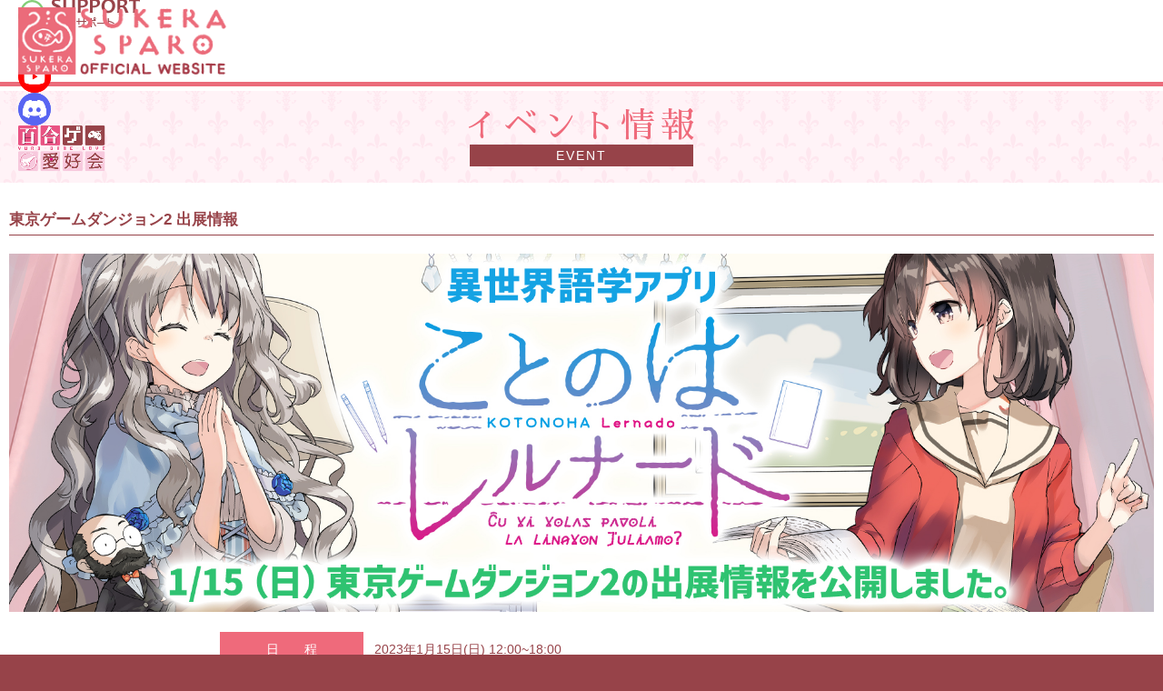

--- FILE ---
content_type: text/html
request_url: http://sukerasparo.com/event/eve33.html
body_size: 3094
content:
<!DOCTYPE html>
<html lang="ja">
<head>
	<meta charset="utf-8">
	<meta http-equiv="Content-Type" content="text/html; charset=utf-8"/>
	<meta http-equiv="X-UA-Compatible" content="IE=edge,chrome=1">
	<meta http-equiv="Content-Style-Type" content="text/css">

	<title>東京ゲームダンジョン2 出展情報 - sukerasparo</title>

	<meta name="viewport" content="width=device-width, initial-scale=1, maximum-scale=1">
	<meta name="author" content="sukerasparo"/>
	<meta name="copyright" content="(c)sukerasparo"/>
	<meta name="description" content="sukerasparo公式サイト"/>
	<meta name="keywords" content="クダンノフォークロア,いつかのメモラージョ,ことのはアムリラート,sukerasparo,スケラスパーロ,スケラスパロ,スケラスパロー"/>

	<link rel="shortcut icon" href="../img/icon.ico" />

	<link rel="stylesheet" href="event.css">
	<link rel="stylesheet" href="/css/module/list.css">
	<link rel="stylesheet" href="../css/top.css">
	<link rel="stylesheet" href="../css/top-rwd.css" media="screen and (max-width:1024px)">
	<link rel="stylesheet" href="../css/top-rwd640.css" media="screen and (max-width:640px)">
	<link rel="stylesheet" href="../css/ress.min.css">
	<link rel="stylesheet" href="https://fonts.googleapis.com/css?family=M+PLUS+1p|Sawarabi+Mincho|Playfair+Display:900">

	<script src="https://code.jquery.com/jquery-3.2.1.min.js"></script>
	<script src="../script.js"></script>
	<!--[if lt IE 9]>
	<script src="https://html5shiv-printshiv.googlecode.com/svn/trunk/html5shiv-printshiv.js"></script>
	<script src="https://css3-mediaqueries-js.googlecode.com/svn/trunk/css3-mediaqueries.js"></script>
	<![endif]-->

	<!-- Google Analytics-->
	<script>
	(function(i,s,o,g,r,a,m){i['GoogleAnalyticsObject']=r;i[r]=i[r]||function(){
	(i[r].q=i[r].q||[]).push(arguments)},i[r].l=1*new Date();a=s.createElement(o),
	m=s.getElementsByTagName(o)[0];a.async=1;a.src=g;m.parentNode.insertBefore(a,m)
	})(window,document,'script','https://www.google-analytics.com/analytics.js','ga');
	ga('create', 'UA-100381791-1', 'auto');
	ga('send', 'pageview');
	</script>
</head>
<body id="eve-page">
	<style>
		.mt0{margin-top:0}
		.mt5{margin-top: 5px;}
		.mt10{margin-top: 10px;}
		.mt20{margin-top: 20px;}
		.mt40{margin-top: 40px;}
		.i-m-auto{margin-left:auto;margin-right: auto; display: block;}
		.i-inline{display:inline-block; padding:5px;}
		.w30{width:30%;}
		.w50{width:50%;}
		.w70{width:70%;}
		.t-center02{text-align: center}

		.bg-wht{background: #fff!important}
		.j-bold{font-size: 140%; letter-spacing: 1px;}
		.pro-info-link{position: static;margin: 20px auto 0; max-width: 480px;}
		.pro-info-link a{display: block; text-align: center;padding: 10px 25px;width: 100%!important}
		.haifu-tit01{padding:5px 0;}

		.o50{filter:alpha(opacity=50);-moz-opacity: 0.5;opacity: 0.5;}
		@media screen and (max-width: 480px){
			.t-center{text-align: left}
		}

		img.signboard { width:320px;}
		.standard.area.image { display:flex; flex-wrap:wrap; justify-content:center; padding:20px;}

	</style>
	<div id="loader-bg"><div id="loading"><img class="loadimg" src="../img/copy.gif" width="160" alt=""></div></div>
	<header id="head"></header>

	<section id="p-tit" class="bg03">
	<h2 class="sub-tit event bg03">イベント情報</h2>
	</section>
	<section class="bg02">
		<div id="floor02">



			<h2 class="event-tit h2-tit">東京ゲームダンジョン2 出展情報</h2>

			<div class="event-main">
				<div class="event-mv"><img  src="/img/event/gamedungeon/tokyo/02/top.jpg" width="100%" alt=""></div>
				<div class="event-text">
					<table class="event-info01 mt20">
						<tr>
							<td>日　　程</td>
							<td>
								<time datetime="2023-01-15">2023年1月15日(日) 12:00~18:00</time>
							</td>
						</tr>
						<tr>
							<td>会　　場</td>
							<td><a href="https://www.sanbo.metro.tokyo.lg.jp/hamamatsucho/" target="_blank">
								東京都立産業貿易センター 浜松町館 2階展示室 ※台東館ではありません
								〒105-7501 東京都港区海岸1-7-1 東京ポートシティ竹芝
								</a></td>
						</tr>
						<tr>
							<td>公式ＨＰ</td>
							<td><a href="https://tokyogamedungeon.com/" target="_blank">https://tokyogamedungeon.com/</a></td>
						</tr>
					</table>

					<p class="haifu-tit01 m-t40">出展情報</p>
					<div class="ev-item-box">
						<div class="mt10">
							<p class="t-center02 mt10">
								異世界語学アプリ『ことのはレルナード』のご紹介。
								試遊の準備もしております。
								会場限定の特設フライヤーも配布します。
								限定でちょこっとしたノベルティも配布予定です。
							</p>
						</div>
					</div>

					<p class="haifu-tit01 m-t40">商品一覧</p>
					<div class="ev-item-box">
						<div class="ev-item"><div class="ev-item-img"><img src="/img/goods/game_memorajxo_limited_b.jpg" width="100%" alt=""></div><div class="ev-item-text"><p class="item-n">いつかのメモラージョ　～ことのはアムリラート～限定版</p><p class="item-p special">¥4,000</p><p class="item-s"></p></div></div>
						<div class="ev-item"><div class="ev-item-img"><img src="/img/goods/book_dlgame_memorajxo_d.jpg" width="100%" alt=""></div><div class="ev-item-text"><p class="item-n">いつかのメモラージョ　～ことのはアムリラート～ゲームDLコード付き書籍版</p><p class="item-p special">¥2,500</p><p class="item-s"></p></div></div>
						<div class="ev-item"><div class="ev-item-img"><img src="/img/goods/book_amrilato_complete.jpg" width="100%" alt=""></div><div class="ev-item-text"><p class="item-n">ことのはアムリラート コンプリートブック</p><p class="item-p special">¥3,500</p><p class="item-s"></p></div></div>
						<div class="ev-item"><div class="ev-item-img"><img src="/img/goods/book_esperanto_yuri.jpg" width="100%" alt=""></div><div class="ev-item-text"><p class="item-n">百合でおぼえるユリアーモ／百合でおぼえるエスペラント</p><p class="item-p special">¥2,000</p><p class="item-s"></p></div></div>
					</div>
				</div>
			</div>
		</div>
	</section>

	<footer id="foot"></footer>
	<script async>
	var headerhtml = '/head.html';
	$.ajax({
	type: 'get',
	url: headerhtml,
	dataType: 'html',
	success: function(data) {
	$("#head").append(data);
	}
	});
	var footerhtml = '/foot.html';
	$.ajax({
	type: 'get',
	url: footerhtml,
	dataType: 'html',
	success: function(data) {
	$("#foot").append(data);
	}
	});

	$(function(){
	var tgElm = $('p,td'),
	tagType = "span";
	tgElm.each(function(){
	var tgText = $(this).html();
	tgText = tgText.replace(/[「『（【｛［〔〈《]/g, '<' + tagType + ' style="display: inline-block; margin-left: -0.25em;">$&</' + tagType + '>');
	tgText = tgText.replace(/[」』）】｝］〕〉》，、]/g, '<' + tagType + ' style="display: inline-block; margin-right: -0.25em;">$&</' + tagType + '>');
	tgText = tgText.replace(/[・；：]/g, '<' + tagType + ' style="margin-left: -0.2em; margin-right: -0.2em;">$&</' + tagType + '>');
	$(this).html(tgText);
	});
	});
	</script>
</body>
</html>


--- FILE ---
content_type: text/html
request_url: http://sukerasparo.com/head.html
body_size: 667
content:
<nav>
	<div class="drawer">
		<div class="n-logo">
			<h1 class="sparo"><a href="/"><img src="/img/menu-logo.png" width="230" alt="sukerasparo"></a></h1>
			<h1 class="sono"><a href="/"><img src="/img/menu-logo_sono.png" width="230" alt="sukerasono"></a></h1>
			<style>
				body nav h1.sono { display:none; }

				body.sono nav h1.sparo	{ display:none; }
				body.sono nav h1.sono	{ display:inherit; }
			</style>
		</div>
		<div class="navbar_toggle"><span class="nav-i"></span><span class="nav-i"></span><span class="nav-i"></span></div>
	</div>
	<div class="menu">
		<ul>
			<li><a href="/product.html"><img src="/img/menu-product.png" width="137" alt=""></a></li>
			<li><a href="https://sukerasparo.booth.pm/" target="_blank"><img src="/img/menu-shop.png" width="94" alt=""></a></li>
			<li><a href="/event.html"><img src="/img/menu-event.png" width="106" alt=""></a></li>
			<li><a href="/support.html"><img src="/img/menu-support.png" width="134" alt=""></a></li>
			<li class="tw"><a href="https://twitter.com/sukerasparo" target="_blank"><img src="/img/menu-tw.png" width="36" class="head-btn"><img src="/img/menu-tw-sp.png" width="134" class="head-sp"></a></li>
			<li class="yt"><a href="https://www.youtube.com/channel/UCoibzg44KP_zEWKsjsOSa4w" target="_blank"><img src="/img/menu-yt.png" width="36" class="head-btn"><img src="/img/menu-yt-sp.png" width="137" class="head-sp"></a></li>
			<li class="yt"><a href="https://discord.gg/ENAWHyZZYY" target="_blank"><img src="/img/header/pc/discord.png" width="36" class="head-btn"><img src="/img/header/sp/discord.png" width="137" class="head-sp"></a></li>
			<li><a href="/yuri-game-love/"><img src="/img/menu-yuri.png" width="95"></a></li>
		</ul>
	</div>
</nav>


<script>
	$(function() {
		$('.navbar_toggle').on('click', function () {
			$(this).toggleClass('open');
			$('.menu').toggleClass('open');
		});
	});
</script>

--- FILE ---
content_type: text/html
request_url: http://sukerasparo.com/foot.html
body_size: 642
content:
<div class="foot">
	<div class="f-floor">
		<div class="f-logo">
			<a href="/">
				<img src="/img/foot-logo.png" width="160" alt="sukerasparo">
			</a>
		</div>
		<ul class="f-link">
			<li class="l-icn">
				<a href="https://twitter.com/sukerasparo" target="_blank">
					<img src="/img/foot-tw.png" width="44">
				</a>
			</li>
			<li class="l-icn">
				<a href="https://www.youtube.com/channel/UCoibzg44KP_zEWKsjsOSa4w" target="_blank">
					<img src="/img/foot-yt.png" width="44">
				</a>
			</li>
			<li>
				<a href="/yuri-game-love/">
					<img src="/img/foot-yuri.png" width="84">
				</a>
			</li>
		</ul>
	</div>
	<div class="f-floor">
		<ul class="f-menu">
			<li><a href="/product.html">製品情報</a></li>
			<li><a href="https://red-darkness-7988.stores.jp/" target="_blank">公式通販</a></li>
			<li><a href="/event.html">イベント情報</a></li>
			<li><a href="/support.html">サポート</a></li>
			<li><a href="https://www.hublots.net/" target="_blank">運営企業</a></li>
		</ul>
		<p class="f-note">sukerasparo Websiteに掲載されている記事およびグラフィックなどの全ての著作物の無断使用・無断転載を禁じます。</p>
	</div>
</div>
<p class="copy">
	&copy;sukerasparo
</p>

--- FILE ---
content_type: text/css
request_url: http://sukerasparo.com/event/event.css
body_size: 5346
content:
@charset "UTF-8";
.max-w-no{max-width: inherit!important;}
.max-w-640{max-width: 640px}
.br768{display: none}
.br640{display: none}
.br480{display: none}
.br320{display: none}
@media screen and (max-width: 768px){
	.br768{display: block}
	.br768n{display:none}
}

@media screen and (max-width: 640px){
	.br640{display: block}
	.br640n{display:none}
}

@media screen and (max-width: 480px){
	.br480{display: block}
	.br480n{display:none}
}

@media screen and (max-width: 320px){
	.br320{display: block}
	.br320n{display:none}
}


/*-----------------
イベント
-----------------*/
.event-info01{ width: 100%;margin: 0 auto;border-spacing: 2px;border-collapse: separate;}
.event-info01 td{ padding: 10px;}
.event-info01 tr td:nth-of-type(2n+1){ background: #ef6a7b; color: #fff;width: 20%; text-align:center;}
.event-info01 tr td:nth-of-type(2n){text-align: left;background: #fff}

.event-info-sub tr td:nth-of-type(2n+1){width: 12%}
.event-info-sub tr td:nth-of-type(2n){width: 38%}

.event-img01{font-size: 0;margin: 20px auto 40px; max-width: 640px}
.event-img01 img{padding:0.5%; display:inline-block}
.event-img01 div{display:inline-block;padding:0.5%; vertical-align: top}
.event-img01 p{background: #ffa1b0;margin: 0 0 5px;text-align: center;padding: 2px 0 1px;text-align: center;color: #fff;}

.event-img02{font-size: 0; max-width: 800px; margin: 0 auto 20px}
.event-img02 div{ padding:0.5% 0.5% 1%;width: 50%; display: inline-block;vertical-align: top; margin: 0 0 10px}
.event-img02 img{border: 2px solid #fff;box-shadow: 0px 0px 8px 2px #f4dde7; margin:2px 0 10px}
.event-img02 .bold{ font-size: 115%;}
.event-tyu{padding: 10px; background: #fff; max-width: 728px; margin: 20px auto 0;}
.event-img02 .sub-text{ background: rgba(104,30,51,.65);padding: 1px 5px;color:#fff; margin:-4px 0 0;font-size: 1.2rem}
.event-img02 .more-box a{background:#fff}
.event-img02 .more-box a:hover{background:#00b5c5!important;}

.event-sub-tit{background: linear-gradient(0deg,rgba(255,152,203,1)0%,rgba(255,140,159,1)100%); color:#fff; padding:5px; margin:0 0 8px; font-size: 1.8rem; letter-spacing: 2px; font-weight: bold}

.img-w100{width: 100%!important;}
.img-w50{width: 50%!important;}
.img-w16{width: 16.66%!important;}
.img-w33{width: 33.33%!important;}
.img-w25{width: 25%!important;}
.img-w20{width: 20%!important;}
.img-w60{width: 60%!important;}
.img-w75{width: 75%!important;}
.img-spac{padding:0.5%;}

.tyu-block{ background: #fff5f6; padding:20px; margin: 20px auto;text-align: left}
.haifu-tit01{width: 100%; margin: 0 auto 5px; border: 2px solid #974349;color:#974349;padding:10px 0; text-align: center; font-size: 1.6rem;letter-spacing: 5px}
.haifu-tit02{ background: #fff5f6;width: 100%; margin: 0 auto 5px;padding:10px 0; text-align: center; font-size: 1.6rem;letter-spacing:1px}

@media screen and (max-width: 640px){
	.img-w16{width: 33.33%!important;}
	.haifu-tit01{letter-spacing:2px}
}

@media screen and (max-width: 480px){
	.event-info01 td{ width: 100%!important;display: block; padding: 5px;}
	.event-info01 tr td:nth-of-type(2n){margin: 0 0 5px}
}


/*-----------------
タブ切替
-----------------*/
.tab-st {width: 100%;margin: 0 auto;max-width: 800px}
.tab-content {margin: 0 auto;padding:20px 0 0; text-align: center}

.tab-content label {display: inline-block;width: 24%; margin: 0.5%; cursor: pointer;border: 1px solid #eb6b7a;color: #eb6b7a;text-align: center; vertical-align: top}
.tab-content label p{position: relative;display:block; width: 100%;padding: 8px 0 20px;}
.tab-content label p:after{content: '';position: absolute;display: block;width: 10px;height: 10px;border-top: 2px solid #eb6b7a;border-right: 2px solid #eb6b7a;left:50%;bottom:5px;-ms-transform: translate(-50%,0);-webkit-transform : translate(-50%,0)rotate(135deg);transform : translate(-50%,0)rotate(135deg);}

.tab-content label:hover{color:#fff!important; background:#eb6b7a!important;transition:all 0.3s ease;}
.tab-content label:hover p:after{border-top: 2px solid #fff;border-right: 2px solid #fff;transition:all 0.3s ease;}

.tab-content input:checked + label {background: #ffffde;color:#eb6b7a;}
.tab-content input {display: none;}

.tab-content label p.pp-bt{padding:8px 0}
.tab-content label p.pp-bt:after{display: none!important}

.tab-st #tab-st-b1,
.tab-st #tab-st-b2,
.tab-st #tab-st-b3,
.tab-st #tab-st-b4,
.tab-st #tab-st-b5{display: none;}
.tab-st #tab-st-1:checked ~ #tab-st-b1,
.tab-st #tab-st-2:checked ~ #tab-st-b2,
.tab-st #tab-st-3:checked ~ #tab-st-b3,
.tab-st #tab-st-4:checked ~ #tab-st-b4,
.tab-st #tab-st-5:checked ~ #tab-st-b5{display: block;}

@media screen and (max-width: 768px){
	.tab-content label p{font-size: 1.2rem;}
}

@media screen and (max-width: 640px){
	.tab-content label{width: 49%;}
}

/*-----------------
ユリアーモ大会
-----------------*/
.event-main{overflow: hidden}
.event-mv{margin: 20px auto;}
.event-text{max-width: 800px; margin: 0 auto;}
.event-text02{line-height: 2.8rem}
.event-text03{line-height: 2.4rem; padding:0 5px}
.ev-cast{font-size: 0;display: table}
.ev-cast .event-text02,
.ev-cast-img{ display: table-cell;width: 50%;}
.ev-cast .event-text02{padding:0 100px;}
.ev-cast-img{ padding:0 0 0 10px;font-size: 0;position: relative}
.ev-cast-img div{ display: inline-block;margin:0.5%; position: relative}
.ev-cast-img div:first-of-type{width: 99%}
.ev-cast-img div:nth-of-type(2),
.ev-cast-img div:nth-of-type(3){width: 49%}

.ev-cast-img p{position: absolute; width: 100%; background: rgba(0,0,0,.5);bottom:0;color:#fff; text-align: center;padding:2px 0}

.shikishi{max-width: 480px; margin: 10px auto;}

.ev-faq{}
.ev-faq td{ padding:5px; vertical-align: top; line-height: 2.4rem; text-align:left;}
.ev-faq tr:nth-of-type(2n+1) td:first-of-type,
.ev-faq tr:nth-of-type(2n) td:first-of-type{font-weight: bold;font-size: 1.6rem; padding:5px 0px 5px 5px; width: 30px;}
.ev-faq tr:nth-of-type(2n+1) td:first-of-type{color:#09f;}
.ev-faq tr:nth-of-type(2n) td:first-of-type{color:#f39;}
.ev-faq tr:nth-of-type(2n) td{padding:5px 0px 25px 5px;}
.ev-faq tr td:first-of-type(2n+1){ text-align:center;}

@media screen and (max-width: 640px){
	.ev-cast .event-text02{padding:0 5px 0 10px}
	.ev-cast .event-text02{width: 30%;}
	.ev-cast-img{width: 70%;}
}
@media screen and (max-width: 480px){
	.ev-cast{font-size: 0;display: block}
	.ev-cast .event-text02,
	.ev-cast-img{ display: block;width: 100%;}
	.ev-cast .event-text02{padding:0 30px}
	.event-main .tt-p{ text-align: left!important}
}

/*-----------------
店舗一覧
-----------------*/
.shop-list-name{color:#ef6a7b;display: block;max-width: 800px;margin:20px auto 10px;text-align: center;font-size: 1.6rem; line-height: 2.0rem; letter-spacing: 2px; background:#fff;}
.shop-list-name .sub-name{border-bottom: 2px solid #ef6a7b;border-top: 2px solid #ef6a7b;padding:8px 0 5px;display: block;}

.shop-list{display: table;width: 100%;max-width: 800px; margin: 0 auto 10px;}
.shop-region,.shop-name{display: table-cell;}
.shop-region{width: 20%; background:#ef6a7b;color:#fff;padding:10px;text-align: center;letter-spacing: 5px}
.shop-name{width: 80%; font-size: 0;padding:0 0 0 5px;}
.shop-name li{display: inline-block; width: 48%; margin: 0 1%;padding:10px;height: 50px; vertical-align: middle;position: relative; border-bottom: 1px solid #ecdbdd}
.shop-name li p,
.shop-name li a{position: absolute;top:50%;-ms-transform:translate(0,-50%);-webkit-transform :translate(0,-50%);transform :translate(0,-50%);}

@media screen and (max-width: 640px){
	.shop-list{display: block}
	.shop-region,.shop-name{display: block; width: 100%}
	.shop-region{margin: 0 0 2px;padding:5px}
	.shop-name li{width:49.5%;height:40px;}
	.shop-name li:nth-child(2n+1){margin:0.5% 1% 0.5% 0!important}
	.shop-name li:nth-child(2n){margin:0.5% 0!important}
}

@media screen and (max-width: 400px){
	.shop-name li{width:100%;height:40px;}
}


/*-----------------
出品物
-----------------*/
.ev-item-box{ font-size: 0; line-height: 0;margin: 0 0 40px; text-align: left}
.ev-item{ display: inline-block; width: 49%; padding: 5px; background: #fff; margin: 0.5%;vertical-align: top; position: relative}
.ev-item-33{width: 32.33%;}


.ev-new,
.ev-pickup{position: absolute;color:#fff; background:#e95283;width: 40px;height: 40px; position: absolute;top:5px;left:5px; text-align: center;padding:11px 0 0; font-weight: bold; transform: rotate(-25deg);-webkit-transform: rotate(-25deg); border-radius: 25px;z-index: 10}
.ev-new:before,
.ev-pickup:before{content: ""; border-style: solid;border-width: 20px 10px 0 10px;border-color: #e95283 transparent transparent transparent;position: absolute;bottom:-6px;left:50%;-ms-transform:translate(-50%,0);-webkit-transform :translate(-50%,0);transform :translate(-50%,0);z-index: -1}

.ev-pickup{padding: 8px 0 0;line-height: 1}

.item-n{ font-weight: bold; padding: 5px 5px 2px; margin: 5px 0; min-height: 42px;font-size: 1.4rem;line-height: 1.8rem;}
.item-n .new{color:#e95283}
.item-p{ text-align: right;background: #fff5f6; padding: 5px 5px 2px;font-size: 1.4rem;line-height: 1.8rem;}
.item-s{ text-align:center; margin: 5px 0 0;font-size: 1.1rem;line-height: 1.4rem;}

.item-tit-sub{ text-align: center; background:#fff5f6; max-width: 768px; width: 100%; margin: 20px auto 0;padding:5px 0 3px; border-bottom:2px solid #ef6a7b; font-size: 1.8rem; line-height: 2.2rem;}

@media screen and (max-width: 640px){
	.ev-item,.ev-item-33{width: 49%;}
	.item-p .bold{ font-size: 110%;}
}
@media screen and (max-width: 480px){
	#event .ev-title-sub02{font-size:1.6rem; line-height:1.6rem; width: 100%; background:#fff;margin: 0 auto; padding:10px 5px 8px}
	.ev-item,.ev-item-33{width:100%; display: block;margin:0; font-size: 0; line-height: 0;border-bottom:1px dashed #974349; padding: 10px 5px;}
	.ev-item:last-of-type{border-bottom:none;}
	.ev-item-img,.ev-item-text{display:inline-block;vertical-align:top}
	.ev-item-img{ width:49%; margin: 0 1% 0 0}
	.ev-item-text{ width:50%;}
	.ev-new,.ev-pickup{width: 30px;height: 30px;font-size: 1.1rem; padding: 6px 0;top:10px;left:0}
	.item-n{background: #fff5f6;margin: 0;min-height:inherit;padding:5px}
	.item-p{ background: #fff;}
	.item-p .bold{ font-size: 100%;}
	.item-s{ text-align: left}
}
@media screen and (max-width: 320px){
	.ev-item,.ev-item-33{width:100%; display: block;margin:0}
}

/*-----------------
Collabration Cafeコラボ
-----------------*/
.ev08-item{display:inline-block; width: 25%; text-align: center; padding:0.5%;}
.ev08-item-sub{background:#f2f2f2;padding:5px; text-align: center;}
.ev08-img33{ width: 32.33%!important;}

.ev08btn { width:32.33%;display: inline-block;margin:0.5%;padding: 8px 20px;border: 1px solid #eb6b7a;font-size: 1.2rem; line-height: 1.4rem; color:#eb6b7a!important; text-align:center}
.ev08btn:hover{color:#fff!important; background:#eb6b7a;transition:all 0.3s ease;}
.ev08btn:hover span:before{border-top: 2px solid #fff;border-right: 2px solid #fff;transition:all 0.3s ease;}
.ev08btn span{position: relative;display: inline-block;}
.ev08btn span:before{position: absolute;display: block;width: 10px;height: 10px;border-top: 2px solid #eb6b7a;border-right: 2px solid #eb6b7a;-webkit-transform: rotate(135deg);transform: rotate(135deg);content: '';left:-20px}display: block;

#campus .item-p{margin:0 0 5px}
#campus .cam01{margin: 25% 0}
#campus .event-info01{margin: 0 auto 10px}
.campus-text{line-height: 2.4rem; text-align: center; margin: 10px 0}
.campus-text .big{font-size: 150%; font-weight: bold; letter-spacing: 2px}



@media screen and (max-width: 640px){
	.ev08btn{width: 49%}
	.ev08-img33{width: 49%!important;}
	#campus .cam01{margin:0}
	#campus .cam02{margin: 25% 0}
}
@media screen and (max-width: 480px){
	.ev08btn{width:100%;margin:0.5% 0}
	.ev08-item{width: 33.33%}
	.ev08-img33{width: 100%!important;}
	#campus .ev08-img33{width: 50%!important;display:inline-block!important;}
	#campus .ev-item-text{width: 100%}
	#campus .item-p{background: #fff5f6;}
	#campus .ev-item-img{width: 100%;}
	#campus .ev-item{border-bottom:none;}
}

/*-----------------------------------
アンケートページ
-----------------------------------*/
.ank-mb-lin{padding:0 0 20px; bottom:0 0 20px;}
.ank-nb{border-bottom: none!important;margin-bottom:0!important; background: none!important}
.ank-floor{padding:40px 25px;}
.ank-box{ max-width: 640px; margin:15px auto 30px;text-align: left;}
.ank-box-sub{ width:50%; display:inline-block; vertical-align: top;}
.ank-box.mb-10{ margin:15px auto 10px;}

.ank-box-sub:first-of-type{ width:48%; margin-right: 2%;}
.ank-hissu{display: inline-block;font-size:1.2rem; background: #e94766;padding:0 5px; margin-left:5px;border-radius: 3px;position: relative;top:-2px;color:#fff;}

.ank-radio label{margin-bottom:10px;}
.ank-radio02 label{margin-bottom:10px; display: block!important;}
.ank-radio textarea,
.ank-radio02 textarea{margin:-6px 0 15px}{margin:-6px 0 15px}


.ank-tit .l,
.ank-tit .r{ display: inline-block; vertical-align: top;}
.ank-tit .l{width: 8%;}
.ank-tit .r{width:92%;}

.ank-box label{font-size: 1.6rem; display: inline-block;line-height: 2;}
.ank-box label:first-of-type{display:block; font-size: 1.6rem;line-height: 2.4rem; margin-bottom:10px; padding:5px 5px 2px; border-bottom: 1px solid #fff; letter-spacing: 1px; background:#ffd3da}
.ank-box input[type=text],
.ank-box input[type=email],
.ank-box textarea,
.ank-box select {display:block;width: 100%;height: 38px;padding: 6px 12px;color: #974349!important;background-color: #f6f6f6!important;border-radius: 3px;font:initial!important;}

.ank-box textarea{padding: 10px 12px 6px!important;height:auto!important;}

.ank-box input:focus,
.ank-box textarea:focus,
.ank-box select:focus{background-color:#ffecf1!important;outline:none;color:#fff;}

.check{display: none;}
.check-sub{padding-left: 20px;position:relative;margin-right: 20px;margin-bottom:10px;}
.check-sub::before{content: "";display: block;position: absolute;top: 3px;left: 0;bottom:-2px;width: 15px;height: 15px;border: 1px solid #ccc;background: #f6f6f6;border-radius: 3px;}
.check:checked + .check-sub{color: #00c4f5;}
.check:checked + .check-sub::after{content: "";display: block;position: absolute;top: 0;left: 5px;width: 7px;height: 14px;transform: rotate(40deg);border-bottom: 3px solid #00c4f5;border-right: 3px solid #00c4f5;}

::placeholder{color:#ccc!important;}

button,input[type=button] {
	margin: 20px auto 0;
	width:100%;
	max-width: 768px;
	letter-spacing: 2px;
	padding: 16px 0 11px;
	font-size: 2.0rem;
	line-height: 1;
	cursor: pointer;
	font-weight: bold;
	border-radius: 3px;
	text-align: center;
	border: 1px solid #0093c9;
	color: #ffffff!important;
	background-color: #00c4f5!important;
	font:initial!important;
}
input[type=button] {
	border: 1px solid #c3c3c3!important;
	color: #7c7c7c!important;
	background: #ffffff!important;
}
input[type=button] + button {
	display: inline-block;
}
.error{font-size: 1.4rem;line-height:1;padding: 5px 0 0; color:#0ff;}
.error-form {border:1px solid #fb9a93 !important;}

.ank-btn-box{width: 100%; max-width: 768px;margin:0 auto; padding: 30px 0 0;}
.ank-btn-box input,
.ank-btn-box button{width: 48%!important; display: inline-block!important;margin:1%;}

.ank-present{margin:0 auto 30px; border-bottom:1px solid #974349; padding:0 0 30px;}
.ank-present p{background:#ffd3da; padding:10px;max-width: 640px; margin: 0 auto;}
.ank-present img{display: block; max-width: 480px;margin: 5px auto;}

@media screen and (max-width:640px){
	.ank-tit .l{width:10%;}
	.ank-tit .r{width:90%;}
}

@media screen and (max-width:480px){
	.ank-floor{padding: 30px 10px;}
	.ank-box-sub:first-of-type{width: 100%;margin-right:0; margin-bottom: 20px;}
	.ank-box-sub{width: 100%}
	.ank-box label:first-of-type{font-size: 1.6rem;}
	.ank-tit .l{width:12%;}
	.ank-tit .r{width:88%;}
	.ank-btn-box input,
	.ank-btn-box button{width:100%!important; display:block!important;margin:0 auto 10px;max-width: 320px!important;}
}

@media screen and (max-width:320px){
	.ank-tit .l{width:15%;}
	.ank-tit .r{width:85%;}
}


/*-----------------
しけんdeアムラート（お試し版）
-----------------*/
.sknd button, .sknd input[type=button]{max-width: inherit;}
.sknd p{line-height: 2.2rem;}
.sknd .item-tit-sub{padding: 10px 0 5px; font-size: 2.0rem; font-weight: bold;max-width:inherit}
.sknd .ank-box{max-width: 700px;}

.sknd-box{max-width:700px; margin:20px auto 0; overflow: hidden;}
.sknd-img img{ display: block; margin-bottom: 5px}

.tutorial-img{float: left}
.tutorial-text{float: right}

.tutorial-img{ width: 45%;}
.tutorial-img img{display: block; margin-bottom: 5px}
.tutorial-text{ width: 55%; padding:0 0 0 10px;}

.tutorial-s-text{display: block; background: #f5f5f5; margin-bottom: 5px;padding:5px;font-weight: bold;}

.sknd-drm{}
.sknd-drm-sub{display: none}
.sknd-drm-sub .bold02{display: block; padding-bottom:10px;}

@media screen and (max-width:480px){
	.sknd-img .bold{font-size: 100%;}
	.sknd .item-tit-sub{font-size:1.8rem; text-align: left}
	.sknd-drm-sub .t-center{text-align: left}
	.tutorial-img{float: none}
	.tutorial-text{float: none}
	.tutorial-img{ width: 100%; margin: 2px 0 5px}
	.tutorial-text{ width:100%; padding:0 0 0 0;}
}


.map.google > *,
iframe.map {
	width:100%;
	margin:0;
	padding:0;
}
td.map {
	margin:0;
	padding:0;
	background-color: #FFF !important;
}

img.print {
	width:100%;
	max-width:800px;
}

ul.text {
	display:flex;
	flex-direction:column;
}
ul.text > li::before {
	content:"※";
}
ul.text > li {
	display:flex;
}

--- FILE ---
content_type: text/css
request_url: http://sukerasparo.com/css/module/list.css
body_size: 1352
content:
ul  { padding-left: 1em; list-style-position: outside;}
ul      { list-style-type: none; }

ul.disc li:before { content:"●"}

/*  アスタリスクは英語圏では「*」、日本語圏では「※」
htmlのlang属性で日本語のみ切り替え */
ul.asterisk li:before { content:"*"}
html[lang="ja"] ul.asterisk li:before { content:"※"}

ul.arrow > li { position: relative; display:block; padding:3px 0;}
ul.arrow > li > * { padding-left: 18px; line-height: 14px; display:block;}
ul.arrow > li::before,
.li.arrow::before {
		content: url("[data-uri]");
		width:14px; height:14px;
		position: absolute;
		top:50%; margin-top: -7px;
	}

--- FILE ---
content_type: text/css
request_url: http://sukerasparo.com/css/top.css
body_size: 5916
content:
@charset "UTF-8";

:root {
	--color-key:#eb6b7a;
	--color-base:#974349;
}

/*共通*/
html { font-size:62.5%; height:100%; box-sizing:border-box; }
*, *:before, *:after { box-sizing:inherit; }
body { width:100%; min-width:1024px; height:100%; color:var(--color-base);
	background:var(--color-base); display:block; margin:0; padding:0; font-size:10px; font-size:1.0rem; -webkit-text-size-adjust:100%;}

html:not([lang]) {
	font-family:
		'ヒラギノ角ゴシック Pro', 'Hiragino Kaku Gothic Pro',
		メイリオ, 'Meiryo',
		'ＭＳ Ｐゴシック', 'MS PGothic',
		sans-serif;
}
html[lang="ja"], html[lang="ja-JP"] {
	font-family:
		'ヒラギノ角ゴシック Pro', 'Hiragino Kaku Gothic Pro',
		メイリオ, 'Meiryo',
		'ＭＳ Ｐゴシック', 'MS PGothic',
		sans-serif;
}
html[lang="en"], html[lang="en-US"] {
	font-family:
		'ヒラギノ角ゴシック Pro', 'Hiragino Kaku Gothic Pro',
		メイリオ, 'Meiryo',
		'ＭＳ Ｐゴシック', 'MS PGothic',
		sans-serif;
}
html[lang="ko"], html[lang="ko-KR"] {
	font-family:
		'Malgun Gothic',
		'ヒラギノ角ゴシック Pro', 'Hiragino Kaku Gothic Pro',
		メイリオ, 'Meiryo',
		'ＭＳ Ｐゴシック', 'MS PGothic',
		sans-serif;
}
html[lang="zh"], html[lang="zh-cmn-Hans"] {
	font-family:
		'Microsoft YaHei',
		'ヒラギノ角ゴシック Pro', 'Hiragino Kaku Gothic Pro',
		メイリオ, 'Meiryo',
		'ＭＳ Ｐゴシック', 'MS PGothic',
		sans-serif;
}
html[lang="zh-cmn-Hant"] {
	font-family:
		'Microsoft JhengHei',
		'ヒラギノ角ゴシック Pro', 'Hiragino Kaku Gothic Pro',
		メイリオ, 'Meiryo',
		'ＭＳ Ｐゴシック', 'MS PGothic',
		sans-serif;
}


a { color:#ff6287; outline:none;
	img:hover { transition:all 0.3s ease; opacity:0.65; filter:alpha(opacity=65); -ms-filter:"alpha(opacity=65)";}
	}
a:visited { color:#ff6287; }
a:hover { color:#2dbee8; }
a:active { color:#2dbee8; }

img { margin:0; padding:0; vertical-align:middle; -webkit-backface-visibility:hidden; }
table { border-collapse:collapse; border-spacing:0; }
td { word-break:break-all; }
p,b,dd,dl,td,th,a,li { font-size:1.4rem; line-height:1.8rem; }
b { font-size:1.6rem; line-height:2.2rem;}
ul { list-style:none; }
div,li,td,p { box-sizing:border-box; }

#p-tit { padding:110px 0 40px; }
.sub-tit { font-family:'Playfair Display','Sawarabi Mincho','Times New Roman', '游明朝', 'YuMincho', 'ヒラギノ明朝 ProN W3', 'Hiragino Mincho ProN', 'HG明朝E', 'メイリオ', 'Meiryo', 'serif';position:relative; margin: 0 auto; font-size: 3.8rem; text-align: center; letter-spacing: 5px;color:#ef6a7b;font-weight: normal;}
.sub-tit:after { font-family:游ゴシック体, 'Yu Gothic', YuGothic, 'ヒラギノ角ゴシック Pro', 'Hiragino Kaku Gothic Pro', メイリオ, Meiryo, Osaka, 'ＭＳ Ｐゴシック', 'MS PGothic',sans-serif;position:absolute; background:var(--color-base);color:#fff;padding:5px 0; text-align:center;left:0;right:0;bottom:-22px;margin: 0 auto;font-weight: normal; font-size: 1.4rem; line-height: 1.4rem; letter-spacing:2px}

.h2-tit{ font-size:1.7rem; line-height:2.2rem; padding:0 0 5px;}
.bg01 { background:#fff4f7; }
.bg02 { background:#fff; }
.bg03 { background:#fff3f7 url(../img/bg-img.gif) top center repeat; }

.mini { font-size:85%!important; }
.p-t { padding:20px 0 0; }
.m-t40 { margin:40px auto 5px; }
.bold { font-size:120%; font-weight:900; }
.bold02 { font-weight:900; }
.t-center { text-align:center; }
.t-left { text-align:left; }
.t-right { text-align:right; }
.pnk { color:#ef6a7b; }
.blu { color:#00c4f5; }
.grn { color:#39c689; }

#floor, #floor02 { width:1316px; margin:0 auto; font-size:0; line-height:0; }
#floor { padding:10px 10px 60px;}
#floor02 { padding:30px 10px 60px;}

/*-pick Up-*/
#slid-floor { width:1316px; margin: 0 auto; padding:10px 0 20px; box-sizing:border-box; } /*-width: 1316px;-*/

@media screen and (max-width: 1316px){
#floor,#floor02{width:100%;}
#slid-floor{width:100%;}
}

/*-フォント-*/
@font-face { font-family:'juliamo_c'; src:url(https://dl.dropboxusercontent.com/s/5me44aeb19mxm6e/juliamo.woff) format('woff');}
.juliamo_c { font-family:juliamo_c; font-size:120%; }

/*-ロード-*/
#loading {
	position:absolute; left:50%; top:50%; -ms-transform:translate(-50%,-50%);
	-webkit-transform :translate(-50%,-50%);
	transform:translate(-50%,-50%); text-align:center; overflow:hidden; }
#loader-bg { position:fixed; width:100%; height:100%; top:0px; left:0px; background:#fff; z-index:999;}
.loadimg { animation:load 0.3s ease 0s 1 normal;-webkit-animation:load 0.3s ease 0s 1 normal;}
@keyframes load {0% {opacity:0}100% {opacity:1}}
@-webkit-keyframes load {0% {opacity:0}100% {opacity:1}}

/*-head-*/
header { position:fixed; z-index:998; width:100%; padding:0; border-bottom:5px solid #fff;}
nav { display:flex; flex-direction:row; width:100%; position:relative; background:#fff; border-bottom:5px solid var(--color-key); padding:10px;}
.drawer { display:flex; flex-direction:row; align-items:center; justify-content:space-between;position:relative; height:70px; padding:0 1em;}
.n-logo { position:relative; z-index:999; }
/*-都鈴-*/
.navbar_toggle { z-index:9999;}
.head-sp { display: none}
.menu {
	width:100%; -webkit-transform:translateX(0); transform:translateX(0);
	position:absolute; top:50%; right:0; -ms-transform:translate(0,-50%);
	-webkit-transform:translate(0,-50%); transform:translate(0,-50%); padding:10px 0 10px 10px;

	ul { display:flex; flex-wrap: wrap; justify-content:flex-end; align-items:center; }
	li { padding:0 10px;}
}
.menu .tw,
.menu .yt,
.menu li:last-of-type { padding:0 5px 0 0; }

/*-foot-*/
footer{
	position:relative; width:100%;

	.foot {
		background:#fff4f7; position:relative;
		box-shadow: 0 10px 24px -8px rgba(255,244,247,.75) inset;
		-moz-box-shadow: 0 10px 24px -8px rgba(255,244,247,.75) inset;
		-mz-box-shadow: 0 10px 24px -8px rgba(255,244,247,.75) inset;
		-webkit-box-shadow: 0 10px 24px -8px rgba(255,244,247,.75) inset;

		.f-floor {
			max-width:1316px; padding:10px 5px 5px;
			position:relative; margin:0 auto; overflow:hidden;

			.f-logo,
			.f-menu { float:left; }

			.f-link {
				display:flex; justify-content:end; gap:1em; flex-wrap:wrap;
			}
			.f-menu {
				li { display:inline-block; margin:0 10px 0 0; }
				li:last-of-type { margin:0; }
				a { color:var(--color-base);padding:0 0 0 16px; position: relative; font-size: 1.4rem;text-decoration: none;}
				a:after, a:before { content: ""; position:absolute; }
				a:after { width:14px; height:14px; background:var(--color-base);border-radius: 25px; left:0; top:3px; }
				a:before {
					position:absolute; display:block; width:5px; height:5px;
					border-top:1px solid #fff;
					border-right: 1px solid #fff;
					-webkit-transform:rotate(45deg);
					transform: rotate(45deg);
					left:4px; top:7px; z-index:1; }
			}
			.f-note { float:right; right:10px; text-align: right; font-size: 1.0rem; }
		}
		.f-floor:last-of-type { padding:5px 5px 10px; border-top:1px solid var(--color-base); }
	}
	.copy{ background:var(--color-base); padding:5px 0; text-align:center; color:#fff; font-size: 1.2rem; letter-spacing: 2px}
}

/*-main-*/
#slider {
	padding:100px 0 0;

	a img:hover { opacity:inherit; filter:alpha(opacity=100); -ms-filter:"alpha(opacity=100)";}
	a { display: block}
}
.sp-button { border:2px solid var(--color-base)!important; }
.sp-buttons { padding-top:5px!important; }
.sp-selected-button { background-color:var(--color-base)!important; }


.slider-pro a { display: block; position: relative; z-index: 1}

/*-コンテンツ(info tw 製品)--*/
#info, #content { display:inline-block; vertical-align:top;}
#info { max-width:972px; width:75%;}
#content { max-width:324px; width:25%; margin:0 0 0 auto; padding:0 0 0 10px;}
.info-tit { width:100%; position: relative; border-bottom:1px solid var(--color-key); margin:0 0 10px; padding:10px 0 2px}
.info-tit:after { content:"更新情報"; position:absolute; right: 0;bottom:0; font-size: 1.4rem; line-height: 1.8rem;letter-spacing:2px}

.info-list { list-style:none; }
.info-box { display:inline-block; width:33.33%; padding:5px 5px 10px; vertical-align:top; position:relative; display:none; }

.info-box a { display:block; position:absolute; top:0; left:0; height:100%; width:100%; z-index:1; }
.info-box:hover {
	p { color:#2dbee8; }
	img {
		transition:all 0.3s ease;opacity:0.5;
		filter:alpha(opacity=50);-ms-filter:"alpha(opacity=50)"; }
}
.no-info-box:hover {
	p { color:var(--color-base)!important; }
	img {
		transition:all 0.3s ease;opacity:1.0!important;
		filter:alpha(opacity=100)!important;
		-ms-filter:"alpha(opacity=100)"!important; }
}

.info-img { display: block;margin: 0 0 5px}
.info-day { padding:5px; background:#faeff2;display: block;margin: 0 0 5px; font-size: 1.2rem; line-height: 1.2rem;color:var(--color-base)!important}
.info-text { font-size:1.2rem; line-height:1.8rem; }
.info-text .name { font-weight: bold; display: block; font-size: 108%;color:#f66a7b; margin: 0 0 2px; }
.info-link { display:block; }

.readMoreBtn {display: none;max-width: 320px;margin: 10px auto 0;padding: 8px 20px;border: 1px solid var(--color-key);font-size: 1.4rem; line-height: 1.6rem; color:var(--color-key)!important; text-align:center}
.readMoreBtn:hover {
	color:#fff!important; background:var(--color-key);transition:all 0.3s ease;
	span:before {
		border-top: 2px solid #fff;
		border-right: 2px solid #fff;
		transition:all 0.3s ease; }
}
.readMoreBtn {
	span { position:relative; display:inline-block; }
	span:before {
		position:absolute; display:block;
		width:10px; height:10px; border-top:2px solid var(--color-key);
		border-right:2px solid var(--color-key);
		-webkit-transform:rotate(135deg); transform:rotate(135deg);
		content:''; left:-20px; }
	}

.tw-tit { width:100%; position: relative; border-bottom: 1px solid #797979; margin:0 0 10px;padding:0 0 2px; }
.tw-box { padding:10px; background: #f5f5f5; width:100%; height:100%; }

.pro-tit { width:100%; position: relative; border-bottom: 1px solid var(--color-key); margin:0 0 10px;padding:10px 0 2px}
.pro-tit:after { content: "製品情報"; position: absolute; right: 0;bottom:0; font-size: 1.4rem; line-height: 1.8rem;letter-spacing:2px}
.pro-item-box {
	width:100%; margin: 20px 0 0;

	.pro-item-box a { display:block; margin:0 0 5px; }
	.pro-item-box a:last-of-type { margin:0; }
	}


/*--製品情報--*/
.category-tit{font-size: 2.4rem;line-height: 2.8rem; border-bottom: 2px solid var(--color-base); margin: 0 0 10px;padding:0 0 10px;text-align: left}

#pro-info,
#sound-info,
#book-info{padding:10px;background:#fff3f7;}

#pro-info{ margin: 0 0 10px;}
.pro-info-box,
.sound-info-box,
.book-info-box{padding:10px;background: #fff; overflow:hidden; position: relative;}
.pro-info-img,
.sound-info-img,
.book-info-img{max-width:268px;float: left;}

.pro-info-text,
.sound-info-text,
.book-info-text { margin: 0 0 0 288px; padding:0 0 60px}
.pro-info-text li,
.book-info-text li,
.sound-info-text li{ display:inline-block;max-width: 968px;padding: 5px 0; vertical-align: top}
.pro-info-sub,
.sound-info-sub,
.book-info-sub{margin:0 5px 5px 0;background: var(--color-key); color:#fff; text-align: center; border-radius: 3px;width:70px!important;}
.pro-info-link a,
.sound-info-link a,
.book-info-link a{padding:7px 25px 5px; border: 2px solid var(--color-key); margin:0 5px; border-radius: 35px; position: relative;text-decoration: none;}
.pro-info-link a:after,
.sound-info-link a:after,
.book-info-link a:after{content: ""; position: absolute;display: block;width: 6px;height: 6px;border-top:2px solid var(--color-key);border-right:2px solid var(--color-key);-webkit-transform: rotate(45deg)  translateY(-50%);transform: rotate(45deg)  translateY(-50%);right: 8px; top:50%}
.pro-info-link a:hover,
.sound-info-link a:hover,
.book-info-link a:hover{ background: var(--color-key); color:#fff!important;}
.pro-info-link a:hover:after,
.sound-info-link a:hover:after,
.book-info-link a:hover:after{border-top:2px solid #fff;border-right:2px solid #fff;}

/*製品情報・ゲーム*/
.pro-info-tit { margin: 0 0 0 288px;}
.pro-info-text li { width: 90%;}
.pro-info-sub { width:70px!important; letter-spacing:2px; }

.pro-info-mor e{ padding:20px 0 0; width:100%!important}
.pro-info-link { position:absolute; right:10px; bottom:20px; max-width:968px;}

/*製品情報・音声作品*/
	div.floor,
	div.floor02 {
		width:1316px; margin:0 auto;
		font-size:0; line-height:0; }
	div.floor { padding:10px 10px 60px;}
	div.floor02 { padding:30px 10px 60px;}

	/*-pick Up-*/
	div.slid-floor{width: 1316px; margin: 0 auto; padding:10px 0 20px;box-sizing:border-box;}/*-width: 1316px;-*/

	@media screen and (max-width: 1316px){
		div.floor,div.floor02{width:100%;}
		div.slid-floor{width:100%;}
	}

	#sound-info{ width: 49%;display:inline-block; vertical-align:top}
	#sound-info:nth-of-type(2n+1){margin: 0 1% 1% 0}
	#sound-info:nth-of-type(2n){margin: 0 0 1% 0}
	.sound-info-tit{margin: 0 0 5px;}
	.sound-info-text li{width: 75%;}
	.sound-info-sub{width:58px!important;letter-spacing:0;}

	.sound-info-link {
		display:flex; justify-content:end; gap:1em;
		a { display:block; text-align:center; }

		.dlsite::before { content:"DLsite"}
		.animategames::before { content:"animateGAMES"}
	}

	@media screen and (max-width: 640px) {
		#sound-info { width:100%; }
	}
	@media screen and (min-width: 640px) and ( max-width: 1280px) {
		.sound-info-sub{width:58px!important;letter-spacing:0;}
	}
	@media screen and (max-width: 1280px){
		.sound-info-text{margin: 0 0 0 278px;}
		.sound-info-text li{ display:block;width:100%;padding:0 5px 5px; }
		.sound-info-sub{margin:5px 0;width:100%!important;padding:5px!important;}
		.sound-info-link a{ width: 100%;}
		.sound-info-link{margin: 0 0 0 278px;}
	}


	@media screen and ( min-width:0px )		{
		iframe.chobit { width:100%; max-width:740px; min-height:215px; border-radius:4px; margin-bottom:30px;}
		div.chobit.spacing { width:100%; max-width:740px; min-height:215px; border-radius:4px; margin-bottom:30px;}
	}

/*製品情報・書籍*/
#book-info { width: 49%;display:inline-block; vertical-align:top}
#book-info:nth-of-type(2n+1) {margin: 0 1% 1% 0}
#book-info:nth-of-type(2n) {margin: 0 0 1% 0}
.book-info-tit {margin: 0 0 5px;}
.book-info-text {
	li{width: 75%;}
	li:last-of-type,
	li:nth-last-of-type(2){ width: 100%!important}
	li:last-of-type{padding:0 5px 5px}
}
.book-info-sub { width:58px!important; letter-spacing:0; }

.book-info-link{
	margin: 0 0 0 288px;
	a { display: block; width: 80%; margin:0 auto; text-align: center}
}

@media screen and (max-width: 1280px){
	.book-info-text{margin: 0 0 0 278px;}
	.book-info-text li{ display:block;width:100%;padding:0 5px 5px; }
	.book-info-sub{margin:5px 0;width:100%!important;padding:5px!important;}
	.book-info-link a{ width: 100%;}
	.book-info-link{margin: 0 0 0 278px;}
}

/*--イベント情報--*/
.event:after{content:"EVENT";max-width: 246px;}
.bg-eve:nth-of-type(2n+1){background: #f9f9f9;}
.event-tit{padding:0 0 5px;border-bottom: 1px solid var(--color-base); position: relative}
.event-box {padding:10px; font-size:0}
.event-info,.event-img{ display: inline-block; vertical-align: top;}
.event-info {
	width:30%; border-collapse:separate; border-spacing:5px;

	td { padding:5px 0; }
	td:nth-of-type(2n+1) {
		background:#ef6a7b; width:25%;
		text-align:center; color:#fff; }
	td:nth-of-type(2n) { width:100%; }
	tr:last-of-type td {
		background:rgba(255,255,255,0)!important;
		text-align:left!important; color:var(--color-base)!important}
}
.event-img{width: 69%;margin:0 0 0 1%;}

/*イベントend*/
.eve-end {
	.event-tit { padding:0 90px 5px 0 }
	.event-tit:before {
		content:"終了しました"; position:absolute; bottom:5px; right:0; padding:3px 5px;
		color:var(--color-key); border:1px solid var(--color-key);
		font-size:1.2rem; font-weight:normal; width:84px; }
	.event-img { background: #000}
	.event-img img { opacity:0.75; filter:alpha(opacity=75); -ms-filter:"alpha(opacity=75)"; }
}

/*--サポート--*/
.support:after { content:"SUPPORT"; max-width: 246px;}
.sup-text { max-width:768px; margin:30px auto; line-height: 2.4rem;}
.sup-text-sub { border:1px solid #ef6a7b; padding:10px; text-align: center}
.sup-text-sub-tit{
	display:block; margin:0 auto 5px; width:100%;
	background:#ef6a7b; color:#fff; font-size:120%; padding:5px 0 3px}

input.submit{
	width:100%;
	height:40px;
	line-height:30px;
	border: 2px solid #ff8397!important;
	color:#ff8397!important;
	padding:0;
	cursor:pointer;
	font-weight:bold;
	font-size:2.0rem!important;
	letter-spacing:5px;
	border-radius:25px;
}
input.submit:hover { background:#ff8397; color:#fff!important; }
#submit_press input { border:none}



body.sono {
	nav { border-bottom: 5px solid #6bd8eb; }
	.sub-tit { color:#6ab3ef; }
	.category-tit { border-bottom: 2px solid #436a97;}
	.bg03 { background: #fff3f7 url(../img/bg-img_sono.gif) top center repeat;}
	#sound-info {padding:10px;background:#f3f5ff;}
	.sound-info-sub {background: #6bb8eb;}
	.sound-info-link a { color: #62a6ff; border: 2px solid #62a6ff;}
	.sound-info-link a:after { border-top:2px solid #62a6ff; border-right:2px solid #62a6ff;}
	.sound-info-link a:hover { color: #fff !important; background-color: #62a6ff;}
	.sound-info-link a:hover:after { border-top:2px solid #FFF; border-right:2px solid #FFF;}
}



ul.bullet > li::before { content: "・";}

ul.text { padding-left:1em;}
html[lang="ja"] ul.text.asterisk > li::before { content:"※"; }
html[lang="en"] ul.text.asterisk > li::before { content:"* "; }

p.item-p.special::before { content: "会場特別価格 "; color:#ef6a7b;}
p.item-p { font-weight: bold; font-size: 14px;}


@media screen and ( max-width:640px ) {
	img.sp { display:inherit; }
	img.tb { display:none; }
	img.pc { display:none; }
}
@media screen and ( min-width:641px ) and  ( max-width:960px ) {
	img.sp { display:none; }
	img.tb { display:inherit; }
	img.tb + img.pc { display:none; }
	img.pc:has( + img.tb) { display:none; }
}
@media screen and ( min-width:961px ) {
	img.sp { display:none; }
	img.tb { display:none; }
	img.pc { display:inherit; }
}

.flex { display:flex; }

.googlemap,
.map.google { width:100%; border:0; }

span.nw { white-space:nowrap; }

dl.abreast {
	display:grid;
	grid-template-columns:auto 1fr;
	gap:1em 0.5em;
}

--- FILE ---
content_type: text/css
request_url: http://sukerasparo.com/css/top-rwd.css
body_size: 1356
content:
@charset "UTF-8";

/*共通*/
body{min-width:auto;}

/*header*/
.drawer{display: flex;flex-direction: row;align-items: center;justify-content: space-between;position: relative;padding: 0 10px;height:100%;}
.head-sp{ display:block}
.head-btn{ display: none}
/*-都鈴-*/
.navbar_toggle{z-index:9999;}
.nav-i {position: relative;display: block;height: 2px;width: 30px;background: #974349;-webkit-transition: ease .5s;transition: ease .5s;}
.nav-i:nth-child(1) {top: 0;}
.nav-i:nth-child(2) {margin: 8px 0;}
.nav-i:nth-child(3) {top: 0;}

/*OPEN時の動き*/
.navbar_toggle.open .nav-i:nth-child(1) {top: 10px;-webkit-transform: rotate(45deg);transform: rotate(45deg);}
.navbar_toggle.open .nav-i:nth-child(2){top:0;-webkit-transform: rotate(-45deg);transform: rotate(-45deg);}
.navbar_toggle.open .nav-i:nth-child(3)
{-webkit-transform: translateY(-50%);transform: translateY(-50%);opacity: 0;}

.menu{-webkit-transform: translateX(-110%);transform: translateX(-110%);-webkit-transition:ease .5s;transition:ease .5s;z-index:1000;top:100px;right:auto;left: 0;background: #fff;padding:10px;height:100vh}

.menu ul{ display: block;font-size: 0;line-height: 0}
.menu li{padding: 20px;border-bottom: 1px solid #CCC;}
.menu a{display: block; width: 100%}
.menu .tw,.menu .yt,.menu li:last-of-type{padding: 20px; box-sizing: border-box; width: 33.33%; display: inline-block; border: none; vertical-align: top}

/*OPEN時の動き*/
.menu.open {-webkit-transform:translateX(0);transform:translateX(0);overflow-y: auto;-webkit-overflow-scrolling: touch;}

/*-コンテンツ(info tw 製品)--*/
#info{width: 70%;}
#content{width: 30%;}

@media screen and (max-width: 900px){
#info{width: 65%;}
#content{width: 35%;}
.info-box{ width: 50%}
}

@media screen and (max-width: 768px){
#info{width: 60%;}
#content{width: 40%;}
}

/*--製品情報--*/
.pro-info-img img,
.sound-info-img img,
.book-info-img img{width:100%!important;}
.pro-info-img,
.sound-info-img,
.book-info-img{max-width: 240px;}
.pro-info-text,
.sound-info-text,
.book-info-text{margin: 0 0 0 27%}

/*製品ゲーム*/
.pro-info-img{width: 26%;}
.pro-info-tit{margin: 0 0 0 27%;}
.pro-info-text li{width: 84%;}

/*製品書籍*/
.sound-info-img{ width: 54%;}
.sound-info-text{margin:0 0 0 56%;}
.sound-info-link{margin: 0 0 0 56%;}

/*製品書籍*/
.book-info-img{ width: 54%;}
.book-info-text{margin:0 0 0 56%;}
.book-info-link{margin: 0 0 0 56%;}

@media screen and (max-width: 900px){
	.sound-info-link{margin: 0}
	.sound-info-text{padding:0 0 20px}
	.book-info-link{margin: 0}
	.book-info-text{padding:0 0 20px}
}
@media screen and (max-width: 768px){
	.pro-info-img{width: 34%;}
	.pro-info-tit,
	.pro-info-text{margin: 0 0 0 35%;}
	.pro-info-sub{width:60px!important;}

	.sound-info-img{ float: none; width: 100%; max-width: inherit; background: #f5f5f5;}
	.sound-info-img img{ width: 100%!important; display: block; margin: 0 auto}
	.sound-info-text{margin: 0}
	.sound-info-text li{display: inline-block;padding:10px 5px}
	.sound-info-text li:nth-of-type(2n){width:70%;}
	.sound-info-sub{width:16%!important; min-width:52px }

	.book-info-img{ float: none; width: 100%; max-width: inherit; background: #f5f5f5;}
	.book-info-img img{max-width:240px; width: 54%!important; display: block; margin: 0 auto}
	.book-info-text{margin: 0}
	.book-info-text li{display: inline-block;padding:10px 5px}
	.book-info-text li:nth-of-type(2n){width:70%;}
	.book-info-sub{width:16%!important; min-width:52px }
}

/*--イベント情報--*/
.event-info{ width: 40%;}
.event-img{width: 59%;margin:0 0 0 1%;}
@media screen and (max-width: 768px){
	.event-box{padding: 10px 0 0}
	.event-info,.event-img{ display:block; width: 100%}
	.event-img{margin:0;}
}


--- FILE ---
content_type: text/css
request_url: http://sukerasparo.com/css/top-rwd640.css
body_size: 1418
content:
@charset "UTF-8";
.sub-tit{ font-size: 3.0rem;}
.sub-tit:after{ font-size: 1.2rem; line-height: 1.2rem; bottom:-20px}
#p-tit{padding: 85px 0 40px;}

@media screen and (max-width: 480px){
.h2-tit{ font-size: 1.6rem; line-height: 1.8rem}
}
/*-head-*/

nav{border-bottom:2px solid #eb6b7a}
.drawer{ height: auto}
.n-logo{ margin: 0 auto; width: 160px;}
.n-logo img{width: 100%!important;}
.menu{top:74px;padding:0 10px 10px;}
.menu li{padding:15px 10px;}
.menu .tw,.menu .yt{width: 50%;padding:15px 10px;}
.menu li:last-of-type{width: 100%; border-top:1px solid #CCC;padding:15px 10px;}
.menu li:last-of-type img{ display: block;margin: 0 auto}

/*-main-*/
#slider{padding:80px 0 0}
.sp-button{ width:8px!important; height:8px!important;}

/*-コンテンツ(info tw 製品)--*/
#info{width: 100%; display: block}
#content{width: 100%; display: block;max-width:inherit;margin: 30px 0 0;padding:0}
.tw-box{ width: 49%; display: inline-block;vertical-align: top; margin: 0 1% 0 0}
.tw-box iframe{ height: 422px!important;}
.pro-item-box {width:50%; margin: 0;display: inline-block; vertical-align: top;}
.pro-item-box a{ margin: 0 0 10px}

@media screen and (max-width: 480px){
.info-box{ width: 100%;font-size: 0; line-height: 0;padding:5px 0 15px}
.info-img,.info-text{ display: inline-block; width:50%; vertical-align: top}
.info-img{width:40%;}
.info-text{width:60%;padding:0 0 0 1%;}
.tw-box{ width: 100%; display: block; margin: 0 0 10px}
.pro-item-box {width:100%; margin: 0;display:block;}
.pro-item-box a{ margin: 0 0 5px}
}


/*-foot-*/
footer {
	.foot {
		position:static;

		.f-floor { position:static; }
		.f-floor:last-of-type { padding:0; }
		.f-logo,.f-menu { float:none;}
		.f-logo { width:160px; margin:0 auto 10px; }
		.f-link {
			position:static;
			float:none; right:0; bottom:0;
			font-size:0; line-height:0;

			li { margin:0; padding:5px 5px 10px; box-sizing:border-box; }
		}
		.f-menu {
			font-size:0; line-height:0;

			li { width:50%; margin:0; padding:10px; border-bottom:1px solid #974349; box-sizing:border-box; line-height:2.0rem; }
			li:nth-of-type(2n) { border-left:1px solid #974349;}
			a { display:block; }
		}
		.f-note {
			padding:5px; box-sizing:border-box;
			text-align:left; line-height:1.2rem;
		}
	}
	.copy { font-size: 1.0rem; }
}

/*--製品情報--*/
.product:after{max-width: 136px;}

.pro-info-tit, .pro-info-text{ margin: 10px 0 0;}
.pro-info-text{padding:0 0 20px}
.pro-info-img{ float: none; max-width: inherit; width: 100%; background: #f5f5f5;}
.pro-info-img img{display: block;margin: 0 auto; max-width: 480px; width: 100%;}
.pro-info-link{position: static;text-align:left;}
.pro-info-link a{ display: inline-block; width: 49%; margin:0.5%; padding: 12px 0;text-align: center;}

.sound-info-img img{ width: 100%;}
.sound-info-link a{padding: 12px 0;}
.sound-info-text li:nth-of-type(2n){ width: 100%!important}
.sound-info-sub{ width: 100%!important}
.sound-info-text li{padding:0 5px}

.book-info-img img{ width: 100%;}
.book-info-link a{padding: 12px 0;}
.book-info-text li:nth-of-type(2n){ width: 100%!important}
.book-info-sub{ width: 100%!important}
.book-info-text li{padding:0 5px}

@media screen and (max-width: 480px){
	.pro-info-text li,.pro-info-sub{ width: 100%!important}
	.pro-info-link a{width: 48%; margin:1%;}
	.pro-info-link a:first-of-type{width: 98%;}
	#sound-info{ width: 100%}
	.sound-info-img img{ width: 100%!important;max-width: inherit;}
	#book-info{ width: 100%}
	.book-info-img img{ width: 100%!important;max-width: inherit;}
}

/*--イベント情報--*/
.eve-end .event-tit{padding:0;}
.eve-end .event-tit:before{position:static;font-size: 1.0rem;width:100%; display: block;text-align: center;margin: 0 0 5px}
.eve-end .event-tit{border-bottom: none}

/*--サポート--*/
@media screen and (max-width: 480px){
	.sup-text-sub{text-align: left}
	.sup-text-sub-tit{text-align: center}
	.sup-text-sub .bold{text-align: center; display: block}

}

--- FILE ---
content_type: application/javascript
request_url: http://sukerasparo.com/script.js
body_size: 896
content:
$(window).on('load', function(){
	$("#loader-bg").delay(250).fadeOut();
});
//
$(function(){
	var tgElm = $('.info-box p'), 
			tagType = "span";
	tgElm.each(function(){
		var tgText = $(this).html();
		tgText = tgText.replace(/[「『（【｛［〔〈《]/g, '<' + tagType + ' style="display: inline-block; margin-left: -0.2em;">$&</' + tagType + '>');
		tgText = tgText.replace(/[」』）】｝］〕〉》，]/g, '<' + tagType + ' style="display: inline-block; margin-right: -0.2em;">$&</' + tagType + '>');
		tgText = tgText.replace(/[・；：]/g, '<' + tagType + ' style="margin-left: -0.2em; margin-right: -0.2em;">$&</' + tagType + '>');
		$(this).html(tgText);
	});
});

//
const defaultDispCnt = 12; // 初期表示件数
const addDispCnt = 12;     // 追加表示件数

(function ($) {
	$(function () {
		let maxDispCnt = 0;     // 最大表示件数
		let currentDispCnt = 0; // 現在の表示件数
		let tileList = $('.info-list').children('li.info-box'); // 一覧の子要素をすべて取得

		// 一覧の初期表示
		$(tileList).each(function (i, elem) {

			// 初期表示件数のみ表示
			if (i < defaultDispCnt) {
				$(this).show().css("display", "inline-block");
				currentDispCnt++;
			}
			maxDispCnt++;

			// もっと見るボタンを表示
			if (maxDispCnt > currentDispCnt) {
				$('.readMoreBtn').show().css("display", "block");
			}
		});

		// もっと見るボタンクリックイベント
		$('.readMoreBtn').click(function () {
			var newCount = currentDispCnt + addDispCnt; // 新しく表示する件数

			// 新しく表示する件数のみ表示
			$(tileList).each(function (i, elem) {
				if (currentDispCnt <= i && i < newCount) {
					$(this).show().css("display", "inline-block");
					currentDispCnt++;
				}
			});

			// もっと見るボタンを非表示
			if (maxDispCnt <= newCount) {
				$(this).hide();
			}
			return false;
		});
	});
}(jQuery));

--- FILE ---
content_type: text/plain
request_url: https://www.google-analytics.com/j/collect?v=1&_v=j102&a=1200657693&t=pageview&_s=1&dl=http%3A%2F%2Fsukerasparo.com%2Fevent%2Feve33.html&ul=en-us%40posix&dt=%E6%9D%B1%E4%BA%AC%E3%82%B2%E3%83%BC%E3%83%A0%E3%83%80%E3%83%B3%E3%82%B8%E3%83%A7%E3%83%B32%20%E5%87%BA%E5%B1%95%E6%83%85%E5%A0%B1%20-%20sukerasparo&sr=1280x720&vp=1280x720&_u=IEBAAEABAAAAACAAI~&jid=788148437&gjid=432167649&cid=1122669708.1769090635&tid=UA-100381791-1&_gid=196573778.1769090635&_r=1&_slc=1&z=424418009
body_size: -450
content:
2,cG-PEV6PPHP18